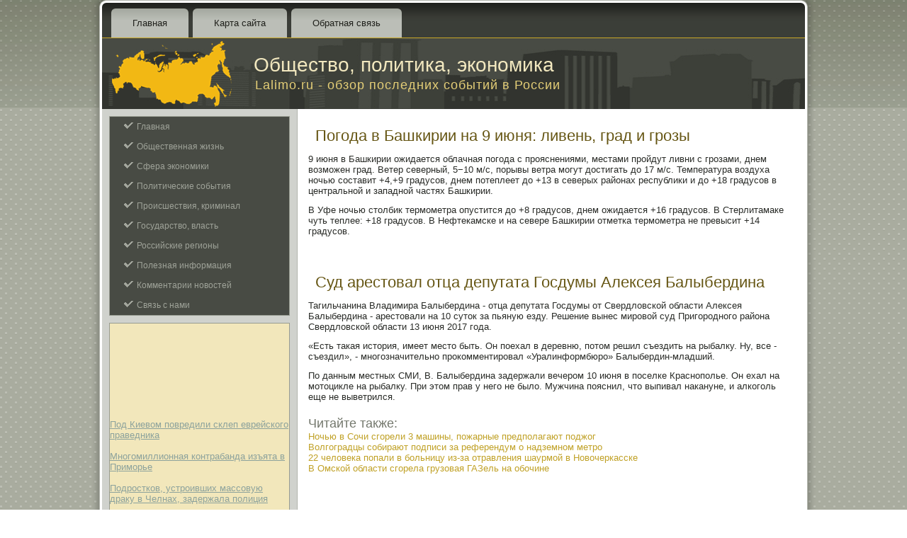

--- FILE ---
content_type: text/html; charset=UTF-8
request_url: http://lalimo.ru/readpages28-3.html
body_size: 8629
content:
<!DOCTYPE html PUBLIC "-//W3C//DTD XHTML 1.0 Strict//EN" "http://www.w3.org/TR/xhtml1/DTD/xhtml1-strict.dtd">
   <html xmlns="http://www.w3.org/1999/xhtml"> 
<head>
  <meta http-equiv="Content-Type" content="text/html; charset=utf-8" />
    <meta name="author" content="Lalimo.ru" />
<link rel="shortcut icon" href="favicon.ico" type="image/x-icon" />
    <title>Погода в Башкирии на 9 июня: ливень, град и грозы :: Lalimo.ru</title>
    <meta name="viewport" content="initial-scale = 1.0, maximum-scale =
      1.0, user-scalable = no, width = device-width">
    <!--[if lt IE 9]><script src="https://html5shiv.googlecode.com/svn/trunk/html5.js"></script><![endif]-->
    <link rel="stylesheet" href="style.css" media="screen">
    <!--[if lte IE 7]><link rel="stylesheet" href="style.ie7.css" media="screen" /><![endif]-->
    <link rel="stylesheet" href="style.responsive.css" media="all">
    <script src="jquery.js"></script>
    <script src="script.js"></script>
    <script src="script.responsive.js"></script>
<style>.Mn_Gcontent .Mn_Gpostcontent-0 .layout-item-0 { margin-bottom: 5px;  }
.Mn_Gcontent .Mn_Gpostcontent-0 .layout-item-1 { padding-right: 10px;padding-left: 10px;  }
.Mn_Gcontent .Mn_Gpostcontent-0 .layout-item-2 { border-right-style:solid;border-right-width:1px;border-right-color:#B3B5AA; padding-right: 10px;padding-left: 10px;  }
.ie7 .Mn_Gpost .Mn_Glayout-cell {border:none !important; padding:0 !important; }
.ie6 .Mn_Gpost .Mn_Glayout-cell {border:none !important; padding:0 !important; }

</style></head>
  <body>
    <div id="Mn_Gmain">
      <div class="Mn_Gsheet clearfix">
        <nav class="Mn_Gnav">
          <ul class="Mn_Ghmenu">
            <li><a href="default.html">Главная</a></li>
            <li><a href="filepost/">Карта сайта</a></li>
            <li><a href="kontact/">Обратная связь</a></li>
          </ul>
        </nav>
        <header class="Mn_Gheader">
          <div class="Mn_Gshapes"> </div>
          <h1 class="Mn_Gheadline" data-left="25.79%">Общество, политика, экономика</h1>
          <h2 class="Mn_Gslogan" data-left="32.95%">Lalimo.ru - обзор последних событий в России</h2>
        </header>
        <div class="Mn_Glayout-wrapper">
          <div class="Mn_Gcontent-layout">
            <div class="Mn_Gcontent-layout-row">
              <div class="Mn_Glayout-cell Mn_Gsidebar1">
                <div class="Mn_Gvmenublock clearfix">
                  <div class="Mn_Gvmenublockcontent">
                    <ul class="Mn_Gvmenu">
<li><a href="default.html">Главная</a></li>
<li><a href="systmetomenej/">Общественная жизнь</a></li>
<li><a href="sozdaniyaka/">Сфера экономики</a></li>
<li><a href="soversysotbpe/">Политические события</a></li>
<li><a href="uprapersovr/">Происшествия, криминал</a></li>
<li><a href="situatstypr/">Государство, власть</a></li>
<li><a href="kachmenedsy/">Российские регионы</a></li>
<li><a href="organstruks/">Полезная информация</a></li>
<li><a href="motivaiup/">Комментарии новостей</a></li>
<li><a href="kontact/">Связь с нами</a></li>

                    </ul>
                  </div>
                </div>
              <div class="Mn_Gvmenublock clearfix">
                 <br />
<br />
    
<br />  
 <br /> <br />
 <br /> <br />
<br />
<br /> <ul><li>     <a href="readpage699.html">Под Киевом повредили склеп еврейского праведника</a>
</li><br /><li>     <a href="readpages727-4.html">Многомиллионная контрабанда изъята в Приморье</a>
</li><br /><li>     <a href="readpage628.html">Подростков, устроивших массовую драку в Челнах, задержала полиция</a>
</li></ul> <br /><br />
                </div>   
              </div>
              <div class="Mn_Glayout-cell Mn_Gcontent">
                <article class="Mn_Gpost Mn_Garticle">
                  <h2 class="Mn_Gpostheader">Погода в Башкирии на 9 июня: ливень, град и грозы</h2>
                  <div class="Mn_Gpostcontent Mn_Gpostcontent-0
                    clearfix">
                    <div class="Mn_Gcontent-layout">
                      <div class="Mn_Gcontent-layout-row">
                        <div class="Mn_Glayout-cell layout-item-0"
                          style="width: 100%">
           <p>9 июня в Башкирии ожидается облачная погода с прояснениями, местами пройдут ливни с грозами, днем возможен град. Ветер северный, 5&minus;10 м/с, порывы ветра могут достигать до 17 м/с. Температура воздуха ночью составит +4,+9 градусов, днем потеплеет до +13 в северых районах республики и до +18 градусов в центральной и западной частях Башкирии.</p><p>В Уфе ночью столбик термометра опустится до +8 градусов, днем ожидается +16 градусов. В Стерлитамаке чуть теплее: +18 градусов. В Нефтекамске и на севере Башкирии отметка термометра не превысит +14 градусов.</p>  <br />
<br /></div>
                      </div>
                    </div>
                  </div>
 <h2 class="Mn_Gpostheader">Суд арестовал отца депутата Госдумы Алексея Балыбердина</h2>
                  <div class="Mn_Gpostcontent Mn_Gpostcontent-0
                    clearfix">
                    <div class="Mn_Gcontent-layout">
                      <div class="Mn_Gcontent-layout-row">
                        <div class="Mn_Glayout-cell layout-item-0"
                          style="width: 100%">
           <p>Тагильчанина Владимира Балыбердина - отца депутата Госдумы от Свердловской области Алексея Балыбердина - арестовали на 10 суток за пьяную езду. Решение вынес мировой суд Пригородного района Свердловской области 13 июня 2017 года.</p><p>«Есть такая история, имеет место быть. Он поехал в деревню, потом решил съездить на рыбалку. Ну, все - съездил», - многозначительно прокомментировал «Уралинформбюро» Балыбердин-младший.</p><p>По данным местных СМИ, В. Балыбердина задержали вечером 10 июня в поселке Краснополье. Он ехал на мотоцикле на рыбалку. При этом прав у него не было. Мужчина пояснил, что выпивал накануне, и алкоголь еще не выветрился.</p>                  
                                                   <h3>Читайте также:</h3>     <a href="readpage521.html">Ночью в Сочи сгорели 3 машины, пожарные предполагают поджог</a>
<br />     <a href="readpages286-2.html">Волгоградцы собирают подписи за референдум о надземном метро</a>
<br />     <a href="readpage896.html">22 человека попали в больницу из-за отравления шаурмой в Новочеркасске</a>
<br />     <a href="readpages688-2.html">В Омской области сгорела грузовая ГАЗель на обочине</a>
   </div>
                      </div>
                    </div>
                  </div>
                </article>
              </div>
            </div>
          </div>
        </div>
      </div>
      <footer class="Mn_Gfooter">
        <div class="Mn_Gfooter-inner">
          <div
style="position:relative;display:inline-block;padding-left:42px;padding-right:42px">
            <p>Copyright © Lalimo.ru 2016-2026. All Rights Reserved.</p>
          </div>
        </div>
      </footer>
    </div>
  </body>
</html>  

--- FILE ---
content_type: text/css
request_url: http://lalimo.ru/style.css
body_size: 61292
content:


#Mn_Gmain
{
   background: #B3B5AA url('images/page.png') scroll;
   background: linear-gradient(top, rgba(109, 113, 98, 0.09) 0, rgba(121, 126, 109, 0.09) 30px, rgba(166, 170, 157, 0.06) 152px) no-repeat, url('images/page.png'), linear-gradient(top, #7C806F 0, #848877 30px, #A1A597 152px) no-repeat, #B3B5AA;
   background: -webkit-linear-gradient(top, rgba(109, 113, 98, 0.09) 0, rgba(121, 126, 109, 0.09) 30px, rgba(166, 170, 157, 0.06) 152px) no-repeat, url('images/page.png'), -webkit-linear-gradient(top, #7C806F 0, #848877 30px, #A1A597 152px) no-repeat, #B3B5AA;
   background: -moz-linear-gradient(top, rgba(109, 113, 98, 0.09) 0, rgba(121, 126, 109, 0.09) 30px, rgba(166, 170, 157, 0.06) 152px) no-repeat, url('images/page.png'), -moz-linear-gradient(top, #7C806F 0, #848877 30px, #A1A597 152px) no-repeat, #B3B5AA;
   background: -o-linear-gradient(top, rgba(109, 113, 98, 0.09) 0, rgba(121, 126, 109, 0.09) 30px, rgba(166, 170, 157, 0.06) 152px) no-repeat, url('images/page.png'), -o-linear-gradient(top, #7C806F 0, #848877 30px, #A1A597 152px) no-repeat, #B3B5AA;
   background: -ms-linear-gradient(top, rgba(109, 113, 98, 0.09) 0, rgba(121, 126, 109, 0.09) 30px, rgba(166, 170, 157, 0.06) 152px) no-repeat, url('images/page.png'), -ms-linear-gradient(top, #7C806F 0, #848877 30px, #A1A597 152px) no-repeat, #B3B5AA;
   background: linear-gradient(top, rgba(109, 113, 98, 0.09) 0, rgba(121, 126, 109, 0.09) 30px, rgba(166, 170, 157, 0.06) 152px) no-repeat, url('images/page.png'), linear-gradient(top, #7C806F 0, #848877 30px, #A1A597 152px) no-repeat, #B3B5AA;
   -svg-background: linear-gradient(top, rgba(109, 113, 98, 0.09) 0, rgba(121, 126, 109, 0.09) 30px, rgba(166, 170, 157, 0.06) 152px) no-repeat, url('images/page.png'), linear-gradient(top, #7C806F 0, #848877 30px, #A1A597 152px) no-repeat, #B3B5AA;
   background-size: 100% 152px, auto, 100% 152px, auto !important;
   margin:0 auto;
   font-size: 13px;
   font-family: Arial, 'Arial Unicode MS', Helvetica, Sans-Serif;
   position: relative;
   width: 100%;
   min-height: 100%;
   left: 0;
   top: 0;
   cursor:default;
   overflow:hidden;
}
table, ul.Mn_Ghmenu
{
   font-size: 13px;
   font-family: Arial, 'Arial Unicode MS', Helvetica, Sans-Serif;
}

h1, h2, h3, h4, h5, h6, p, a, ul, ol, li
{
   margin: 0;
   padding: 0;
}

/* Reset buttons border. It's important for input and button tags. 
 * border-collapse should be separate for shadow in IE. 
 */
.Mn_Gbutton
{
   border: 0;
   border-collapse: separate;
   -webkit-background-origin: border !important;
   -moz-background-origin: border !important;
   background-origin: border-box !important;
   background: #C8A828;
   background: linear-gradient(top, #D8B93B 0, #D5B32A 29%, #AA8F22 100%) no-repeat;
   background: -webkit-linear-gradient(top, #D8B93B 0, #D5B32A 29%, #AA8F22 100%) no-repeat;
   background: -moz-linear-gradient(top, #D8B93B 0, #D5B32A 29%, #AA8F22 100%) no-repeat;
   background: -o-linear-gradient(top, #D8B93B 0, #D5B32A 29%, #AA8F22 100%) no-repeat;
   background: -ms-linear-gradient(top, #D8B93B 0, #D5B32A 29%, #AA8F22 100%) no-repeat;
   background: linear-gradient(top, #D8B93B 0, #D5B32A 29%, #AA8F22 100%) no-repeat;
   -svg-background: linear-gradient(top, #D8B93B 0, #D5B32A 29%, #AA8F22 100%) no-repeat;
   -webkit-border-radius:3px;
   -moz-border-radius:3px;
   border-radius:3px;
   -webkit-box-shadow:0 0 2px 1px rgba(0, 0, 0, 0.4);
   -moz-box-shadow:0 0 2px 1px rgba(0, 0, 0, 0.4);
   box-shadow:0 0 2px 1px rgba(0, 0, 0, 0.4);
   border-width: 0;
   padding:0 10px;
   margin:0 auto;
   height:26px;
}

.Mn_Gpostcontent,
.Mn_Gpostheadericons,
.Mn_Gpostfootericons,
.Mn_Gblockcontent,
ul.Mn_Gvmenu a 
{
   text-align: left;
}

.Mn_Gpostcontent,
.Mn_Gpostcontent li,
.Mn_Gpostcontent table,
.Mn_Gpostcontent a,
.Mn_Gpostcontent a:link,
.Mn_Gpostcontent a:visited,
.Mn_Gpostcontent a.visited,
.Mn_Gpostcontent a:hover,
.Mn_Gpostcontent a.hovered
{
   font-family: Arial, 'Arial Unicode MS', Helvetica, Sans-Serif;
}

.Mn_Gpostcontent p
{
   margin: 12px 0;
}

.Mn_Gpostcontent h1, .Mn_Gpostcontent h1 a, .Mn_Gpostcontent h1 a:link, .Mn_Gpostcontent h1 a:visited, .Mn_Gpostcontent h1 a:hover,
.Mn_Gpostcontent h2, .Mn_Gpostcontent h2 a, .Mn_Gpostcontent h2 a:link, .Mn_Gpostcontent h2 a:visited, .Mn_Gpostcontent h2 a:hover,
.Mn_Gpostcontent h3, .Mn_Gpostcontent h3 a, .Mn_Gpostcontent h3 a:link, .Mn_Gpostcontent h3 a:visited, .Mn_Gpostcontent h3 a:hover,
.Mn_Gpostcontent h4, .Mn_Gpostcontent h4 a, .Mn_Gpostcontent h4 a:link, .Mn_Gpostcontent h4 a:visited, .Mn_Gpostcontent h4 a:hover,
.Mn_Gpostcontent h5, .Mn_Gpostcontent h5 a, .Mn_Gpostcontent h5 a:link, .Mn_Gpostcontent h5 a:visited, .Mn_Gpostcontent h5 a:hover,
.Mn_Gpostcontent h6, .Mn_Gpostcontent h6 a, .Mn_Gpostcontent h6 a:link, .Mn_Gpostcontent h6 a:visited, .Mn_Gpostcontent h6 a:hover,
.Mn_Gblockheader .t, .Mn_Gblockheader .t a, .Mn_Gblockheader .t a:link, .Mn_Gblockheader .t a:visited, .Mn_Gblockheader .t a:hover,
.Mn_Gvmenublockheader .t, .Mn_Gvmenublockheader .t a, .Mn_Gvmenublockheader .t a:link, .Mn_Gvmenublockheader .t a:visited, .Mn_Gvmenublockheader .t a:hover,
.Mn_Gheadline, .Mn_Gheadline a, .Mn_Gheadline a:link, .Mn_Gheadline a:visited, .Mn_Gheadline a:hover,
.Mn_Gslogan, .Mn_Gslogan a, .Mn_Gslogan a:link, .Mn_Gslogan a:visited, .Mn_Gslogan a:hover,
.Mn_Gpostheader, .Mn_Gpostheader a, .Mn_Gpostheader a:link, .Mn_Gpostheader a:visited, .Mn_Gpostheader a:hover
{
   font-weight:normal;
   font-size: 32px;
   font-family: Arial, 'Arial Unicode MS', Helvetica, Sans-Serif;
}

.Mn_Gpostcontent a, .Mn_Gpostcontent a:link
{
   font-family: Arial, 'Arial Unicode MS', Helvetica, Sans-Serif;
   text-decoration: none;
   color: #C0A126;
}

.Mn_Gpostcontent a:visited, .Mn_Gpostcontent a.visited
{
   font-family: Arial, 'Arial Unicode MS', Helvetica, Sans-Serif;
   text-decoration: none;
   color: #74786D;
}

.Mn_Gpostcontent  a:hover, .Mn_Gpostcontent a.hover
{
   font-family: Arial, 'Arial Unicode MS', Helvetica, Sans-Serif;
   text-decoration: none;
   color: #D9BA3F;
}

.Mn_Gpostcontent h1
{
   color: #C0A126;
   font-size: 22px;
   font-family: Arial, 'Arial Unicode MS', Helvetica, Sans-Serif;
}

.Mn_Gblockcontent h1
{
   font-size: 22px;
   font-family: Arial, 'Arial Unicode MS', Helvetica, Sans-Serif;
}

.Mn_Gpostcontent h1 a, .Mn_Gpostcontent h1 a:link, .Mn_Gpostcontent h1 a:hover, .Mn_Gpostcontent h1 a:visited, .Mn_Gblockcontent h1 a, .Mn_Gblockcontent h1 a:link, .Mn_Gblockcontent h1 a:hover, .Mn_Gblockcontent h1 a:visited 
{
   font-size: 22px;
   font-family: Arial, 'Arial Unicode MS', Helvetica, Sans-Serif;
}

.Mn_Gpostcontent h2
{
   color: #D9BA3F;
   font-size: 20px;
   font-family: Arial, 'Arial Unicode MS', Helvetica, Sans-Serif;
}

.Mn_Gblockcontent h2
{
   font-size: 20px;
   font-family: Arial, 'Arial Unicode MS', Helvetica, Sans-Serif;
}

.Mn_Gpostcontent h2 a, .Mn_Gpostcontent h2 a:link, .Mn_Gpostcontent h2 a:hover, .Mn_Gpostcontent h2 a:visited, .Mn_Gblockcontent h2 a, .Mn_Gblockcontent h2 a:link, .Mn_Gblockcontent h2 a:hover, .Mn_Gblockcontent h2 a:visited 
{
   font-size: 20px;
   font-family: Arial, 'Arial Unicode MS', Helvetica, Sans-Serif;
}

.Mn_Gpostcontent h3
{
   color: #74786D;
   margin: 20px 0 0;
   font-size: 18px;
   font-family: Arial, 'Arial Unicode MS', Helvetica, Sans-Serif;
}

.Mn_Gblockcontent h3
{
   margin: 20px 0 0;
   font-size: 18px;
   font-family: Arial, 'Arial Unicode MS', Helvetica, Sans-Serif;
}

.Mn_Gpostcontent h3 a, .Mn_Gpostcontent h3 a:link, .Mn_Gpostcontent h3 a:hover, .Mn_Gpostcontent h3 a:visited, .Mn_Gblockcontent h3 a, .Mn_Gblockcontent h3 a:link, .Mn_Gblockcontent h3 a:hover, .Mn_Gblockcontent h3 a:visited 
{
   font-size: 18px;
   font-family: Arial, 'Arial Unicode MS', Helvetica, Sans-Serif;
}

.Mn_Gpostcontent h4
{
   color: #2A2C26;
   font-size: 16px;
   font-family: Arial, 'Arial Unicode MS', Helvetica, Sans-Serif;
}

.Mn_Gblockcontent h4
{
   font-size: 16px;
   font-family: Arial, 'Arial Unicode MS', Helvetica, Sans-Serif;
}

.Mn_Gpostcontent h4 a, .Mn_Gpostcontent h4 a:link, .Mn_Gpostcontent h4 a:hover, .Mn_Gpostcontent h4 a:visited, .Mn_Gblockcontent h4 a, .Mn_Gblockcontent h4 a:link, .Mn_Gblockcontent h4 a:hover, .Mn_Gblockcontent h4 a:visited 
{
   font-size: 16px;
   font-family: Arial, 'Arial Unicode MS', Helvetica, Sans-Serif;
}

.Mn_Gpostcontent h5
{
   color: #2A2C26;
   font-size: 13px;
   font-family: Arial, 'Arial Unicode MS', Helvetica, Sans-Serif;
}

.Mn_Gblockcontent h5
{
   font-size: 13px;
   font-family: Arial, 'Arial Unicode MS', Helvetica, Sans-Serif;
}

.Mn_Gpostcontent h5 a, .Mn_Gpostcontent h5 a:link, .Mn_Gpostcontent h5 a:hover, .Mn_Gpostcontent h5 a:visited, .Mn_Gblockcontent h5 a, .Mn_Gblockcontent h5 a:link, .Mn_Gblockcontent h5 a:hover, .Mn_Gblockcontent h5 a:visited 
{
   font-size: 13px;
   font-family: Arial, 'Arial Unicode MS', Helvetica, Sans-Serif;
}

.Mn_Gpostcontent h6
{
   color: #5C5F53;
   font-size: 11px;
   font-family: Arial, 'Arial Unicode MS', Helvetica, Sans-Serif;
}

.Mn_Gblockcontent h6
{
   font-size: 11px;
   font-family: Arial, 'Arial Unicode MS', Helvetica, Sans-Serif;
}

.Mn_Gpostcontent h6 a, .Mn_Gpostcontent h6 a:link, .Mn_Gpostcontent h6 a:hover, .Mn_Gpostcontent h6 a:visited, .Mn_Gblockcontent h6 a, .Mn_Gblockcontent h6 a:link, .Mn_Gblockcontent h6 a:hover, .Mn_Gblockcontent h6 a:visited 
{
   font-size: 11px;
   font-family: Arial, 'Arial Unicode MS', Helvetica, Sans-Serif;
}

header, footer, article, nav, #Mn_Ghmenu-bg, .Mn_Gsheet, .Mn_Ghmenu a, .Mn_Gvmenu a, .Mn_Gslidenavigator > a, .Mn_Gcheckbox:before, .Mn_Gradiobutton:before
{
   -webkit-background-origin: border !important;
   -moz-background-origin: border !important;
   background-origin: border-box !important;
}

header, footer, article, nav, #Mn_Ghmenu-bg, .Mn_Gsheet, .Mn_Gslidenavigator > a, .Mn_Gcheckbox:before, .Mn_Gradiobutton:before
{
   display: block;
   -webkit-box-sizing: border-box;
   -moz-box-sizing: border-box;
   box-sizing: border-box;
}

ul
{
   list-style-type: none;
}

ol
{
   list-style-position: inside;
}

html, body
{
   height: 100%;
}

body
{
   padding: 0;
   margin:0;
   min-width: 1000px;
   color: #292B27;
}

.Mn_Gheader:before, #Mn_Gheader-bg:before, .Mn_Glayout-cell:before, .Mn_Glayout-wrapper:before, .Mn_Gfooter:before, .Mn_Gnav:before, #Mn_Ghmenu-bg:before, .Mn_Gsheet:before
{
   width: 100%;
   content: " ";
   display: table;
}
.Mn_Gheader:after, #Mn_Gheader-bg:after, .Mn_Glayout-cell:after, .Mn_Glayout-wrapper:after, .Mn_Gfooter:after, .Mn_Gnav:after, #Mn_Ghmenu-bg:after, .Mn_Gsheet:after,
.cleared, .clearfix:after {
   clear: both;
   font: 0/0 serif;
   display: block;
   content: " ";
}

form
{
   padding: 0 !important;
   margin: 0 !important;
}

table.position
{
   position: relative;
   width: 100%;
   table-layout: fixed;
}

li h1, .Mn_Gpostcontent li h1, .Mn_Gblockcontent li h1 
{
   margin:1px;
} 
li h2, .Mn_Gpostcontent li h2, .Mn_Gblockcontent li h2 
{
   margin:1px;
} 
li h3, .Mn_Gpostcontent li h3, .Mn_Gblockcontent li h3 
{
   margin:1px;
} 
li h4, .Mn_Gpostcontent li h4, .Mn_Gblockcontent li h4 
{
   margin:1px;
} 
li h5, .Mn_Gpostcontent li h5, .Mn_Gblockcontent li h5 
{
   margin:1px;
} 
li h6, .Mn_Gpostcontent li h6, .Mn_Gblockcontent li h6 
{
   margin:1px;
} 
li p, .Mn_Gpostcontent li p, .Mn_Gblockcontent li p 
{
   margin:1px;
}


.Mn_Gshapes
{
   position: absolute;
   top: 0;
   right: 0;
   bottom: 0;
   left: 0;
   overflow: hidden;
   z-index: 0;
}

.Mn_Gslider-inner {
   position: relative;
   overflow: hidden;
   width: 100%;
   height: 100%;
}

.Mn_Gslidenavigator > a {
   display: inline-block;
   vertical-align: middle;
   outline-style: none;
   font-size: 1px;
}

.Mn_Gslidenavigator > a:last-child {
   margin-right: 0 !important;
}

.Mn_Gheadline
{
  display: inline-block;
  position: absolute;
  min-width: 50px;
  top: 24px;
  left: 25.79%;
  line-height: 100%;
  margin-left: -42px !important;
  -webkit-transform: rotate(0deg);
  -moz-transform: rotate(0deg);
  -o-transform: rotate(0deg);
  -ms-transform: rotate(0deg);
  transform: rotate(0deg);
  z-index: 101;
}

.Mn_Gheadline, 
.Mn_Gheadline a, 
.Mn_Gheadline a:link, 
.Mn_Gheadline a:visited, 
.Mn_Gheadline a:hover
{
font-size: 28px;
font-family: Arial, 'Arial Unicode MS', Helvetica, Sans-Serif;
text-decoration: none;
  padding: 0;
  margin: 0;
  color: #F2E8BF !important;
  white-space: nowrap;
}
.Mn_Gslogan
{
  display: inline-block;
  position: absolute;
  min-width: 50px;
  top: 57px;
  left: 31.95%;
  line-height: 100%;
  margin-left: -101px !important;
  -webkit-transform: rotate(0deg);
  -moz-transform: rotate(0deg);
  -o-transform: rotate(0deg);
  -ms-transform: rotate(0deg);
  transform: rotate(0deg);
  z-index: 102;
  white-space: nowrap;
}

.Mn_Gslogan, 
.Mn_Gslogan a, 
.Mn_Gslogan a:link, 
.Mn_Gslogan a:visited, 
.Mn_Gslogan a:hover
{
font-size: 18px;
font-family: Arial, 'Arial Unicode MS', Helvetica, Sans-Serif;
letter-spacing: 1px;
  padding: 0;
  margin: 0;
  color: #E4CE77 !important;
}






.Mn_Gsheet
{
   background: #FFFFFF;
   -webkit-border-radius:10px 10px 0 0;
   -moz-border-radius:10px 10px 0 0;
   border-radius:10px 10px 0 0;
   -webkit-box-shadow:0 0 7px 4px rgba(0, 0, 0, 0.2);
   -moz-box-shadow:0 0 7px 4px rgba(0, 0, 0, 0.2);
   box-shadow:0 0 7px 4px rgba(0, 0, 0, 0.2);
   border:1px solid #B1B4AC;
   border-bottom:none;
   padding:3px;
   margin:0 auto;
   position:relative;
   cursor:auto;
   width: 1000px;
   z-index: auto !important;
}

.Mn_Gnav
{
   background: #2F302C;
   background: linear-gradient(top, #1F201D 0, #393B35 40%, #3B3E38 50%, #3B3E38 100%) no-repeat;
   background: -webkit-linear-gradient(top, #1F201D 0, #393B35 40%, #3B3E38 50%, #3B3E38 100%) no-repeat;
   background: -moz-linear-gradient(top, #1F201D 0, #393B35 40%, #3B3E38 50%, #3B3E38 100%) no-repeat;
   background: -o-linear-gradient(top, #1F201D 0, #393B35 40%, #3B3E38 50%, #3B3E38 100%) no-repeat;
   background: -ms-linear-gradient(top, #1F201D 0, #393B35 40%, #3B3E38 50%, #3B3E38 100%) no-repeat;
   background: linear-gradient(top, #1F201D 0, #393B35 40%, #3B3E38 50%, #3B3E38 100%) no-repeat;
   -svg-background: linear-gradient(top, #1F201D 0, #393B35 40%, #3B3E38 50%, #3B3E38 100%) no-repeat;
   -webkit-border-radius:6px 6px 0 0;
   -moz-border-radius:6px 6px 0 0;
   border-radius:6px 6px 0 0;
   border-bottom:1px solid #C8A828;
   padding:8px 4px 0;
   margin:0 auto;
   position: relative;
   z-index: 499;
   text-align: left;
}

ul.Mn_Ghmenu a, ul.Mn_Ghmenu a:link, ul.Mn_Ghmenu a:visited, ul.Mn_Ghmenu a:hover 
{
   outline: none;
   position: relative;
   z-index: 11;
}

ul.Mn_Ghmenu, ul.Mn_Ghmenu ul
{
   display: block;
   margin: 0;
   padding: 0;
   border: 0;
   list-style-type: none;
}

ul.Mn_Ghmenu li
{
   position: relative;
   z-index: 5;
   display: block;
   float: left;
   background: none;
   margin: 0;
   padding: 0;
   border: 0;
}

ul.Mn_Ghmenu li:hover
{
   z-index: 10000;
   white-space: normal;
}

ul.Mn_Ghmenu:after, ul.Mn_Ghmenu ul:after
{
   content: ".";
   height: 0;
   display: block;
   visibility: hidden;
   overflow: hidden;
   clear: both;
}

ul.Mn_Ghmenu, ul.Mn_Ghmenu ul 
{
   min-height: 0;
}

ul.Mn_Ghmenu 
{
   display: inline-block;
   vertical-align: bottom;
   padding-left: 6px;
   padding-right: 6px;
   -webkit-box-sizing: border-box;
   -moz-box-sizing: border-box;
   box-sizing: border-box;
}

.Mn_Gnav:before 
{
   content:' ';
}

.Mn_Ghmenu-extra1
{
   position: relative;
   display: block;
   float: left;
   width: auto;
   height: auto;
   background-position: center;
}

.Mn_Ghmenu-extra2
{
   position: relative;
   display: block;
   float: right;
   width: auto;
   height: auto;
   background-position: center;
}

.Mn_Ghmenu
{
   float: left;
}

.Mn_Gmenuitemcontainer
{
   margin:0 auto;
}
ul.Mn_Ghmenu>li {
   margin-left: 6px;
}
ul.Mn_Ghmenu>li:first-child {
   margin-left: 3px;
}
ul.Mn_Ghmenu>li:last-child, ul.Mn_Ghmenu>li.last-child {
   margin-right: 3px;
}

ul.Mn_Ghmenu>li>a
{
   background: #B1B4AC;
   background: linear-gradient(top, #A4A89F 0, #BBBEB7 40%, #BBBEB7 50%, #BBBEB7 100%) no-repeat;
   background: -webkit-linear-gradient(top, #A4A89F 0, #BBBEB7 40%, #BBBEB7 50%, #BBBEB7 100%) no-repeat;
   background: -moz-linear-gradient(top, #A4A89F 0, #BBBEB7 40%, #BBBEB7 50%, #BBBEB7 100%) no-repeat;
   background: -o-linear-gradient(top, #A4A89F 0, #BBBEB7 40%, #BBBEB7 50%, #BBBEB7 100%) no-repeat;
   background: -ms-linear-gradient(top, #A4A89F 0, #BBBEB7 40%, #BBBEB7 50%, #BBBEB7 100%) no-repeat;
   background: linear-gradient(top, #A4A89F 0, #BBBEB7 40%, #BBBEB7 50%, #BBBEB7 100%) no-repeat;
   -svg-background: linear-gradient(top, #A4A89F 0, #BBBEB7 40%, #BBBEB7 50%, #BBBEB7 100%) no-repeat;
   -webkit-border-radius:6px 6px 0 0;
   -moz-border-radius:6px 6px 0 0;
   border-radius:6px 6px 0 0;
   border:1px solid transparent;
   border-bottom:none;
   padding:0 29px;
   margin:0 auto;
   position: relative;
   display: block;
   height: 40px;
   cursor: pointer;
   text-decoration: none;
   color: #20211C;
   line-height: 40px;
   text-align: center;
}

.Mn_Ghmenu a, 
.Mn_Ghmenu a:link, 
.Mn_Ghmenu a:visited, 
.Mn_Ghmenu a.active, 
.Mn_Ghmenu a:hover
{
   font-size: 13px;
   font-family: Arial, 'Arial Unicode MS', Helvetica, Sans-Serif;
}

ul.Mn_Ghmenu>li>a.active
{
   background: #C8A828;
   background: linear-gradient(top, #B39623 0, #D5B32A 40%, #D6B42E 50%, #D6B42E 100%) no-repeat;
   background: -webkit-linear-gradient(top, #B39623 0, #D5B32A 40%, #D6B42E 50%, #D6B42E 100%) no-repeat;
   background: -moz-linear-gradient(top, #B39623 0, #D5B32A 40%, #D6B42E 50%, #D6B42E 100%) no-repeat;
   background: -o-linear-gradient(top, #B39623 0, #D5B32A 40%, #D6B42E 50%, #D6B42E 100%) no-repeat;
   background: -ms-linear-gradient(top, #B39623 0, #D5B32A 40%, #D6B42E 50%, #D6B42E 100%) no-repeat;
   background: linear-gradient(top, #B39623 0, #D5B32A 40%, #D6B42E 50%, #D6B42E 100%) no-repeat;
   -svg-background: linear-gradient(top, #B39623 0, #D5B32A 40%, #D6B42E 50%, #D6B42E 100%) no-repeat;
   -webkit-border-radius:6px 6px 0 0;
   -moz-border-radius:6px 6px 0 0;
   border-radius:6px 6px 0 0;
   border:1px solid #C8A828;
   border-bottom:none;
   padding:0 29px;
   margin:0 auto;
   color: #221D07;
   padding-bottom: 1px;
   margin-bottom: -1px;
}

ul.Mn_Ghmenu>li>a:hover, .desktop ul.Mn_Ghmenu>li:hover>a
{
   background: #62665C;
   background: linear-gradient(top, #555850 0, #6D7066 40%, #6D7066 50%, #6D7066 100%) no-repeat;
   background: -webkit-linear-gradient(top, #555850 0, #6D7066 40%, #6D7066 50%, #6D7066 100%) no-repeat;
   background: -moz-linear-gradient(top, #555850 0, #6D7066 40%, #6D7066 50%, #6D7066 100%) no-repeat;
   background: -o-linear-gradient(top, #555850 0, #6D7066 40%, #6D7066 50%, #6D7066 100%) no-repeat;
   background: -ms-linear-gradient(top, #555850 0, #6D7066 40%, #6D7066 50%, #6D7066 100%) no-repeat;
   background: linear-gradient(top, #555850 0, #6D7066 40%, #6D7066 50%, #6D7066 100%) no-repeat;
   -svg-background: linear-gradient(top, #555850 0, #6D7066 40%, #6D7066 50%, #6D7066 100%) no-repeat;
   -webkit-border-radius:6px 6px 0 0;
   -moz-border-radius:6px 6px 0 0;
   border-radius:6px 6px 0 0;
   border:1px solid #484B44;
   border-bottom:none;
   padding:0 29px;
   margin:0 auto;
}
ul.Mn_Ghmenu>li>a:hover, 
.desktop ul.Mn_Ghmenu>li:hover>a {
   color: #E8E9E7;
}
ul.Mn_Ghmenu>li>a.active:hover {
   padding-bottom: 0;
   margin-bottom: 0;
}

ul.Mn_Ghmenu li li a
{
   background: #989C91;
   border:1px solid #7C806F;
   padding:0 22px;
   margin:0 auto;
}
ul.Mn_Ghmenu li li 
{
   float: none;
   width: auto;
   margin-top: 0;
   margin-bottom: 0;
}

.desktop ul.Mn_Ghmenu li li ul>li:first-child 
{
   margin-top: 0;
}

ul.Mn_Ghmenu li li ul>li:last-child 
{
   margin-bottom: 0;
}

.Mn_Ghmenu ul a
{
   display: block;
   white-space: nowrap;
   height: 23px;
   min-width: 7em;
   border: 1px solid transparent;
   text-align: left;
   line-height: 23px;
   color: #000000;
   font-size: 12px;
   font-family: Arial, 'Arial Unicode MS', Helvetica, Sans-Serif;
   text-decoration: none;
   margin:0;
}

.Mn_Ghmenu li li a 
{
   border-top-width: 0 !important;
}
.Mn_Ghmenu li li:hover a 
{
   border-top-width: 1px !important;
}
.Mn_Ghmenu ul>li:first-child>a 
{
   border-top-width: 1px !important;
}

.Mn_Ghmenu ul a:link, 
.Mn_Ghmenu ul a:visited, 
.Mn_Ghmenu ul a.active, 
.Mn_Ghmenu ul a:hover
{
   text-align: left;
   line-height: 23px;
   color: #000000;
   font-size: 12px;
   font-family: Arial, 'Arial Unicode MS', Helvetica, Sans-Serif;
   text-decoration: none;
   margin:0;
}

ul.Mn_Ghmenu ul li a:hover, .desktop ul.Mn_Ghmenu ul li:hover>a
{
   background: #DCBF4C;
   border:1px solid #957D1D;
   margin:0 auto;
}

.Mn_Ghmenu ul li a:hover
{
   color: #000000;
}

.Mn_Ghmenu ul li a.Mn_Ghmenu-before-hovered 
{
   border-bottom-width: 0 !important;
}

.desktop .Mn_Ghmenu ul li:hover>a
{
   color: #000000;
}

ul.Mn_Ghmenu ul:before
{
   background: #B1B4AC;
   margin:0 auto;
   display: block;
   position: absolute;
   content: ' ';
   z-index: 1;
}
.desktop ul.Mn_Ghmenu li:hover>ul {
   visibility: visible;
   top: 100%;
}
.desktop ul.Mn_Ghmenu li li:hover>ul {
   top: 0;
   left: 100%;
}

ul.Mn_Ghmenu ul
{
   visibility: hidden;
   position: absolute;
   z-index: 10;
   left: 0;
   top: 0;
   background-image: url('images/spacer.gif');
}

.desktop ul.Mn_Ghmenu>li>ul
{
   padding: 10px 30px 30px 30px;
   margin: -10px 0 0 -30px;
}

.desktop ul.Mn_Ghmenu ul ul
{
   padding: 30px 30px 30px 10px;
   margin: -30px 0 0 -10px;
}

.desktop ul.Mn_Ghmenu ul.Mn_Ghmenu-left-to-right 
{
   right: auto;
   left: 0;
   margin: -10px 0 0 -30px;
}

.desktop ul.Mn_Ghmenu ul.Mn_Ghmenu-right-to-left 
{
   left: auto;
   right: 0;
   margin: -10px -30px 0 0;
}

.desktop ul.Mn_Ghmenu li li:hover>ul.Mn_Ghmenu-left-to-right {
   right: auto;
   left: 100%;
}
.desktop ul.Mn_Ghmenu li li:hover>ul.Mn_Ghmenu-right-to-left {
   left: auto;
   right: 100%;
}

.desktop ul.Mn_Ghmenu ul ul.Mn_Ghmenu-left-to-right
{
   right: auto;
   left: 0;
   padding: 30px 30px 30px 10px;
   margin: -30px 0 0 -10px;
}

.desktop ul.Mn_Ghmenu ul ul.Mn_Ghmenu-right-to-left
{
   left: auto;
   right: 0;
   padding: 30px 10px 30px 30px;
   margin: -30px -10px 0 0;
}

.desktop ul.Mn_Ghmenu li ul>li:first-child {
   margin-top: 0;
}
.desktop ul.Mn_Ghmenu li ul>li:last-child {
   margin-bottom: 0;
}

.desktop ul.Mn_Ghmenu ul ul:before
{
   border-radius: 0;
   top: 30px;
   bottom: 30px;
   right: 30px;
   left: 10px;
}

.desktop ul.Mn_Ghmenu>li>ul:before
{
   top: 10px;
   right: 30px;
   bottom: 30px;
   left: 30px;
}

.desktop ul.Mn_Ghmenu>li>ul.Mn_Ghmenu-left-to-right:before {
   right: 30px;
   left: 30px;
}
.desktop ul.Mn_Ghmenu>li>ul.Mn_Ghmenu-right-to-left:before {
   right: 30px;
   left: 30px;
}
.desktop ul.Mn_Ghmenu ul ul.Mn_Ghmenu-left-to-right:before {
   right: 30px;
   left: 10px;
}
.desktop ul.Mn_Ghmenu ul ul.Mn_Ghmenu-right-to-left:before {
   right: 10px;
   left: 30px;
}

.Mn_Gheader
{
   margin:0 auto;
   height: 100px;
   background-image: url('images/object1780973773.png'), url('images/header.jpg');
   background-position: 14px 4px, 0 0;
   background-repeat: no-repeat;
   position: relative;
   z-index: auto !important;
}

.responsive .Mn_Gheader 
{
   background-image: url('images/header.jpg');
   background-position: center center;
}

.Mn_Gheader>.widget 
{
   position:absolute;
   z-index:101;
}

.Mn_Glayout-wrapper
{
   position: relative;
   margin: 0 auto 0 auto;
   z-index: auto !important;
}

.Mn_Gcontent-layout
{
   display: table;
   width: 100%;
   table-layout: fixed;
}

.Mn_Gcontent-layout-row 
{
   display: table-row;
}

.Mn_Glayout-cell
{
   display: table-cell;
   vertical-align: top;
}

/* need only for content layout in post content */ 
.Mn_Gpostcontent .Mn_Gcontent-layout
{
   border-collapse: collapse;
}

.Mn_Gvmenublock
{
   background: #F2E7BB;
   border:1px solid #989C91;
   margin:10px;
}
div.Mn_Gvmenublock img
{
   margin: 0;
}

.Mn_Gvmenublockcontent
{
   margin:0 auto;
}

ul.Mn_Gvmenu, ul.Mn_Gvmenu ul
{
   list-style: none;
   display: block;
}

ul.Mn_Gvmenu, ul.Mn_Gvmenu li
{
   display: block;
   margin: 0;
   padding: 0;
   width: auto;
   line-height: 0;
}

ul.Mn_Gvmenu
{
   margin-top: 0;
   margin-bottom: 0;
}

ul.Mn_Gvmenu ul
{
   display: none;
   position:relative;
}

ul.Mn_Gvmenu ul.active
{
   display: block;
}

ul.Mn_Gvmenu>li>a
{
   background: #484B44;
   padding:0 20px;
   margin:0 auto;
   color: #9FA399;
   min-height: 28px;
   line-height: 28px;
}
ul.Mn_Gvmenu a 
{
   display: block;
   cursor: pointer;
   z-index: 1;
   font-size: 12px;
   font-family: Arial, 'Arial Unicode MS', Helvetica, Sans-Serif;
   text-decoration: none;
   position:relative;
}

ul.Mn_Gvmenu li{
   position:relative;
}

ul.Mn_Gvmenu>li
{
   margin-top: 0;
}
ul.Mn_Gvmenu>li>ul
{
   margin-top: 0;
}
ul.Mn_Gvmenu>li:first-child
{
   margin-top:0;
}

ul.Mn_Gvmenu>li>a:before
{
   content:url('images/vmenuitemicon.png');
   margin-right:5px;
   bottom: 2px;
   position:relative;
   display:inline-block;
   vertical-align:middle;
   font-size:0;
   line-height:0;
}
.opera ul.Mn_Gvmenu>li>a:before
{
   /* Vertical-align:middle in Opera doesn't need additional offset */
    bottom: 0;
}

ul.Mn_Gvmenu>li>a.active:before
{
   content:url('images/vmenuactiveitemicon.png');
   margin-right:5px;
   bottom: 2px;
   position:relative;
   display:inline-block;
   vertical-align:middle;
   font-size:0;
   line-height:0;
}
.opera ul.Mn_Gvmenu>li>a.active:before
{
   /* Vertical-align:middle in Opera doesn't need additional offset */
    bottom: 0;
}

ul.Mn_Gvmenu>li>a:hover:before,  ul.Mn_Gvmenu>li>a.active:hover:before,  ul.Mn_Gvmenu>li:hover>a:before,  ul.Mn_Gvmenu>li:hover>a.active:before
{
   content:url('images/vmenuhovereditemicon.png');
   margin-right:5px;
   bottom: 2px;
   position:relative;
   display:inline-block;
   vertical-align:middle;
   font-size:0;
   line-height:0;
}
.opera ul.Mn_Gvmenu>li>a:hover:before, .opera   ul.Mn_Gvmenu>li>a.active:hover:before, .opera   ul.Mn_Gvmenu>li:hover>a:before, .opera   ul.Mn_Gvmenu>li:hover>a.active:before
{
   /* Vertical-align:middle in Opera doesn't need additional offset */
    bottom: 0;
}

ul.Mn_Gvmenu>li>a:hover, ul.Mn_Gvmenu>li>a.active:hover
{
   background: #7F8377;
   padding:0 20px;
   margin:0 auto;
}

ul.Mn_Gvmenu a:hover, ul.Mn_Gvmenu a.active:hover 
{
   color: #1C1D1B;
}

ul.Mn_Gvmenu>li>a.active:hover>span.border-top, ul.Mn_Gvmenu>li>a.active:hover>span.border-bottom 
{
   background-color: transparent;
}

ul.Mn_Gvmenu>li>a.active
{
   background: #7F8377;
   padding:0 20px;
   margin:0 auto;
   color: #F2E7BB;
}

.Mn_Gblock
{
   background: #FFFFFF;
   margin:10px;
}
div.Mn_Gblock img
{
   border: none;
   margin: 0;
}

.Mn_Gblockheader
{
   padding:10px;
   margin:0 auto;
}
.Mn_Gblockheader .t,
.Mn_Gblockheader .t a,
.Mn_Gblockheader .t a:link,
.Mn_Gblockheader .t a:visited, 
.Mn_Gblockheader .t a:hover
{
   color: #000000;
   font-size: 14px;
   font-family: Arial, 'Arial Unicode MS', Helvetica, Sans-Serif;
   margin-left: 10px;
   margin-right: 10px;
}

.Mn_Gblockcontent
{
   background: #F7F1D9;
   border:1px solid #B1B4AC;
   padding:10px;
   margin:0 auto;
   color: #242522;
   font-size: 13px;
   font-family: Arial, 'Arial Unicode MS', Helvetica, Sans-Serif;
}
.Mn_Gblockcontent table,
.Mn_Gblockcontent li, 
.Mn_Gblockcontent a,
.Mn_Gblockcontent a:link,
.Mn_Gblockcontent a:visited,
.Mn_Gblockcontent a:hover
{
   color: #242522;
   font-size: 13px;
   font-family: Arial, 'Arial Unicode MS', Helvetica, Sans-Serif;
}

.Mn_Gblockcontent p
{
   margin: -5px 0 0;
}

.Mn_Gblockcontent a, .Mn_Gblockcontent a:link
{
   color: #AF9323;
   font-family: Arial, 'Arial Unicode MS', Helvetica, Sans-Serif;
}

.Mn_Gblockcontent a:visited, .Mn_Gblockcontent a.visited
{
   color: #8B9084;
   font-family: Arial, 'Arial Unicode MS', Helvetica, Sans-Serif;
   text-decoration: none;
}

.Mn_Gblockcontent a:hover, .Mn_Gblockcontent a.hover
{
   color: #6C7061;
   font-family: Arial, 'Arial Unicode MS', Helvetica, Sans-Serif;
   text-decoration: none;
}
.Mn_Gblock ul>li:before
{
   content:url('images/blockbullets.png');
   margin-right:6px;
   bottom: 2px;
   position:relative;
   display:inline-block;
   vertical-align:middle;
   font-size:0;
   line-height:0;
   margin-left: -15px;
}
.opera .Mn_Gblock ul>li:before
{
   /* Vertical-align:middle in Opera doesn't need additional offset */
    bottom: 0;
}

.Mn_Gblock li
{
   font-size: 13px;
   font-family: Arial, 'Arial Unicode MS', Helvetica, Sans-Serif;
   line-height: 125%;
   color: #484B44;
}

.Mn_Gblock ul>li, .Mn_Gblock ol
{
   padding: 0;
}

.Mn_Gblock ul>li
{
   padding-left: 15px;
}

.Mn_Gbreadcrumbs
{
   margin:0 auto;
}

a.Mn_Gbutton,
a.Mn_Gbutton:link,
a:link.Mn_Gbutton:link,
body a.Mn_Gbutton:link,
a.Mn_Gbutton:visited,
body a.Mn_Gbutton:visited,
input.Mn_Gbutton,
button.Mn_Gbutton
{
   text-decoration: none;
   font-size: 13px;
   font-family: Arial, 'Arial Unicode MS', Helvetica, Sans-Serif;
   position:relative;
   display: inline-block;
   vertical-align: middle;
   white-space: nowrap;
   text-align: center;
   color: #080807;
   margin: 0 5px 0 0 !important;
   overflow: visible;
   cursor: pointer;
   text-indent: 0;
   line-height: 26px;
   -webkit-box-sizing: content-box;
   -moz-box-sizing: content-box;
   box-sizing: content-box;
}

.Mn_Gbutton img
{
   margin: 0;
   vertical-align: middle;
}

.firefox2 .Mn_Gbutton
{
   display: block;
   float: left;
}

input, select, textarea, a.Mn_Gsearch-button span
{
   vertical-align: middle;
   font-size: 13px;
   font-family: Arial, 'Arial Unicode MS', Helvetica, Sans-Serif;
}

.Mn_Gblock select 
{
   width:96%;
}

input.Mn_Gbutton
{
   float: none !important;
}

.Mn_Gbutton.active, .Mn_Gbutton.active:hover
{
   background: #957D1D;
   background: linear-gradient(top, #B79A24 0, #776418 100%) no-repeat;
   background: -webkit-linear-gradient(top, #B79A24 0, #776418 100%) no-repeat;
   background: -moz-linear-gradient(top, #B79A24 0, #776418 100%) no-repeat;
   background: -o-linear-gradient(top, #B79A24 0, #776418 100%) no-repeat;
   background: -ms-linear-gradient(top, #B79A24 0, #776418 100%) no-repeat;
   background: linear-gradient(top, #B79A24 0, #776418 100%) no-repeat;
   -svg-background: linear-gradient(top, #B79A24 0, #776418 100%) no-repeat;
   -webkit-border-radius:3px;
   -moz-border-radius:3px;
   border-radius:3px;
   -webkit-box-shadow:0 0 2px 1px rgba(0, 0, 0, 0.4);
   -moz-box-shadow:0 0 2px 1px rgba(0, 0, 0, 0.4);
   box-shadow:0 0 2px 1px rgba(0, 0, 0, 0.4);
   border-width: 0;
   padding:0 10px;
   margin:0 auto;
}
.Mn_Gbutton.active, .Mn_Gbutton.active:hover {
   color: #E1E2DF !important;
}

.Mn_Gbutton.hover, .Mn_Gbutton:hover
{
   background: #C8A828;
   background: linear-gradient(top, #D8B93B 0, #D5B32A 29%, #AA8F22 100%) no-repeat;
   background: -webkit-linear-gradient(top, #D8B93B 0, #D5B32A 29%, #AA8F22 100%) no-repeat;
   background: -moz-linear-gradient(top, #D8B93B 0, #D5B32A 29%, #AA8F22 100%) no-repeat;
   background: -o-linear-gradient(top, #D8B93B 0, #D5B32A 29%, #AA8F22 100%) no-repeat;
   background: -ms-linear-gradient(top, #D8B93B 0, #D5B32A 29%, #AA8F22 100%) no-repeat;
   background: linear-gradient(top, #D8B93B 0, #D5B32A 29%, #AA8F22 100%) no-repeat;
   -svg-background: linear-gradient(top, #D8B93B 0, #D5B32A 29%, #AA8F22 100%) no-repeat;
   -webkit-border-radius:3px;
   -moz-border-radius:3px;
   border-radius:3px;
   -webkit-box-shadow:0 0 2px 1px rgba(0, 0, 0, 0.4);
   -moz-box-shadow:0 0 2px 1px rgba(0, 0, 0, 0.4);
   box-shadow:0 0 2px 1px rgba(0, 0, 0, 0.4);
   border-width: 0;
   padding:0 10px;
   margin:0 auto;
}
.Mn_Gbutton.hover, .Mn_Gbutton:hover {
   color: #000000 !important;
}

input[type="text"], input[type="password"], input[type="email"], input[type="url"], textarea
{
   background: #FFFFFF;
   border-width: 0;
   margin:0 auto;
}
input[type="text"], input[type="password"], input[type="email"], input[type="url"], textarea
{
   width: 100%;
   padding: 8px 0;
   color: #292B27 !important;
   font-size: 13px;
   font-family: Arial, 'Arial Unicode MS', Helvetica, Sans-Serif;
   font-weight: normal;
   font-style: normal;
   text-shadow: none;
}
input.Mn_Gerror, textarea.Mn_Gerror
{
   background: #FFFFFF;
   border:1px solid #E2341D;
   margin:0 auto;
}
input.Mn_Gerror, textarea.Mn_Gerror {
   color: #292B27 !important;
   font-size: 13px;
   font-family: Arial, 'Arial Unicode MS', Helvetica, Sans-Serif;
   font-weight: normal;
   font-style: normal;
}
form.Mn_Gsearch input[type="text"]
{
   background: #FFFFFF;
   border-radius: 0;
   border-width: 0;
   margin:0 auto;
   width: 100%;
   padding: 0 0;
   -webkit-box-sizing: border-box;
   -moz-box-sizing: border-box;
   box-sizing: border-box;
   color: #292B27 !important;
   font-size: 13px;
   font-family: Arial, 'Arial Unicode MS', Helvetica, Sans-Serif;
   font-weight: normal;
   font-style: normal;
}
form.Mn_Gsearch 
{
   background-image: none;
   border: 0;
   display:block;
   position:relative;
   top:0;
   padding:0;
   margin:5px;
   left:0;
   line-height: 0;
}

form.Mn_Gsearch input, a.Mn_Gsearch-button
{
   top:0;
   right:0;
}

form.Mn_Gsearch>input, a.Mn_Gsearch-button{
   bottom:0;
   left:0;
   vertical-align: middle;
}

form.Mn_Gsearch input[type="submit"], input.Mn_Gsearch-button, a.Mn_Gsearch-button
{
   background: #C8A828;
   margin:0 auto;
}
form.Mn_Gsearch input[type="submit"], input.Mn_Gsearch-button, a.Mn_Gsearch-button {
   position:absolute;
   left:auto;
   display:block;
   border: 0;
   top: 0;
   bottom: 0;
   right: 	0;
   padding:0 6px;
   color: #080807 !important;
   font-size: 13px;
   font-family: Arial, 'Arial Unicode MS', Helvetica, Sans-Serif;
   font-weight: normal;
   font-style: normal;
   cursor: pointer;
}

a.Mn_Gsearch-button span.Mn_Gsearch-button-text, a.Mn_Gsearch-button:after {
   vertical-align:middle;
}

a.Mn_Gsearch-button:after {
   display:inline-block;
   content:' ';
   height: 100%;
}

a.Mn_Gsearch-button, a.Mn_Gsearch-button span,
a.Mn_Gsearch-button:visited, a.Mn_Gsearch-button.visited,
a.Mn_Gsearch-button:hover, a.Mn_Gsearch-button.hover 
{
   text-decoration: none;
   font-size: 13px;
   font-family: Arial, 'Arial Unicode MS', Helvetica, Sans-Serif;
   font-weight: normal;
   font-style: normal;
}

label.Mn_Gcheckbox:before
{
   background: #FFFFFF;
   -webkit-border-radius:1px;
   -moz-border-radius:1px;
   border-radius:1px;
   border-width: 0;
   margin:0 auto;
   width:16px;
   height:16px;
}
label.Mn_Gcheckbox
{
   cursor: pointer;
   font-size: 13px;
   font-family: Arial, 'Arial Unicode MS', Helvetica, Sans-Serif;
   font-weight: normal;
   font-style: normal;
   line-height: 16px;
   display: inline-block;
   color: #292B27 !important;
}

.Mn_Gcheckbox>input[type="checkbox"]
{
   margin: 0 5px 0 0;
}

label.Mn_Gcheckbox.active:before
{
   background: #E5D07B;
   -webkit-border-radius:1px;
   -moz-border-radius:1px;
   border-radius:1px;
   border-width: 0;
   margin:0 auto;
   width:16px;
   height:16px;
   display: inline-block;
}

label.Mn_Gcheckbox.hovered:before
{
   background: #D8D9D3;
   -webkit-border-radius:1px;
   -moz-border-radius:1px;
   border-radius:1px;
   border-width: 0;
   margin:0 auto;
   width:16px;
   height:16px;
   display: inline-block;
}

label.Mn_Gradiobutton:before
{
   background: #FFFFFF;
   -webkit-border-radius:3px;
   -moz-border-radius:3px;
   border-radius:3px;
   border-width: 0;
   margin:0 auto;
   width:12px;
   height:12px;
}
label.Mn_Gradiobutton
{
   cursor: pointer;
   font-size: 13px;
   font-family: Arial, 'Arial Unicode MS', Helvetica, Sans-Serif;
   font-weight: normal;
   font-style: normal;
   line-height: 12px;
   display: inline-block;
   color: #292B27 !important;
}

.Mn_Gradiobutton>input[type="radio"]
{
   vertical-align: baseline;
   margin: 0 5px 0 0;
}

label.Mn_Gradiobutton.active:before
{
   background: #E5D07B;
   -webkit-border-radius:3px;
   -moz-border-radius:3px;
   border-radius:3px;
   border-width: 0;
   margin:0 auto;
   width:12px;
   height:12px;
   display: inline-block;
}

label.Mn_Gradiobutton.hovered:before
{
   background: #D8D9D3;
   -webkit-border-radius:3px;
   -moz-border-radius:3px;
   border-radius:3px;
   border-width: 0;
   margin:0 auto;
   width:12px;
   height:12px;
   display: inline-block;
}

.Mn_Gcomments
{
   border-top:1px dotted #B1B4AC;
   margin:0 auto;
   margin-top: 25px;
}

.Mn_Gcomments h2
{
   color: #292B27;
}

.Mn_Gcomment-inner
{
   background: #D4D6D1;
   background: transparent;
   -webkit-border-radius:2px;
   -moz-border-radius:2px;
   border-radius:2px;
   padding:5px;
   margin:0 auto;
   margin-left: 94px;
}
.Mn_Gcomment-avatar 
{
   float:left;
   width:80px;
   height:80px;
   padding:1px;
   background:#fff;
   border:1px solid #B1B4AC;
}

.Mn_Gcomment-avatar>img
{
   margin:0 !important;
   border:none !important;
}

.Mn_Gcomment-content
{
   padding:10px 0;
   color: #292B27;
   font-family: Arial, 'Arial Unicode MS', Helvetica, Sans-Serif;
}

.Mn_Gcomment
{
   margin-top: 6px;
}

.Mn_Gcomment:first-child
{
   margin-top: 0;
}

.Mn_Gcomment-header
{
   color: #292B27;
   font-family: Arial, 'Arial Unicode MS', Helvetica, Sans-Serif;
   line-height: 100%;
}

.Mn_Gcomment-header a, 
.Mn_Gcomment-header a:link, 
.Mn_Gcomment-header a:visited,
.Mn_Gcomment-header a.visited,
.Mn_Gcomment-header a:hover,
.Mn_Gcomment-header a.hovered
{
   font-family: Arial, 'Arial Unicode MS', Helvetica, Sans-Serif;
   line-height: 100%;
}

.Mn_Gcomment-header a, .Mn_Gcomment-header a:link
{
   font-family: Arial, 'Arial Unicode MS', Helvetica, Sans-Serif;
   color: #6A5915;
}

.Mn_Gcomment-header a:visited, .Mn_Gcomment-header a.visited
{
   font-family: Arial, 'Arial Unicode MS', Helvetica, Sans-Serif;
   color: #41433D;
}

.Mn_Gcomment-header a:hover,  .Mn_Gcomment-header a.hovered
{
   font-family: Arial, 'Arial Unicode MS', Helvetica, Sans-Serif;
   color: #8D761C;
}

.Mn_Gcomment-content a, 
.Mn_Gcomment-content a:link, 
.Mn_Gcomment-content a:visited,
.Mn_Gcomment-content a.visited,
.Mn_Gcomment-content a:hover,
.Mn_Gcomment-content a.hovered
{
   font-family: Arial, 'Arial Unicode MS', Helvetica, Sans-Serif;
}

.Mn_Gcomment-content a, .Mn_Gcomment-content a:link
{
   font-family: Arial, 'Arial Unicode MS', Helvetica, Sans-Serif;
   color: #6A5915;
}

.Mn_Gcomment-content a:visited, .Mn_Gcomment-content a.visited
{
   font-family: Arial, 'Arial Unicode MS', Helvetica, Sans-Serif;
   color: #41433D;
}

.Mn_Gcomment-content a:hover,  .Mn_Gcomment-content a.hovered
{
   font-family: Arial, 'Arial Unicode MS', Helvetica, Sans-Serif;
   color: #8D761C;
}

.Mn_Gpager
{
   background: #E9EAE6;
   background: linear-gradient(top, #FFFFFF 0, #ABAEA2 100%) no-repeat;
   background: -webkit-linear-gradient(top, #FFFFFF 0, #ABAEA2 100%) no-repeat;
   background: -moz-linear-gradient(top, #FFFFFF 0, #ABAEA2 100%) no-repeat;
   background: -o-linear-gradient(top, #FFFFFF 0, #ABAEA2 100%) no-repeat;
   background: -ms-linear-gradient(top, #FFFFFF 0, #ABAEA2 100%) no-repeat;
   background: linear-gradient(top, #FFFFFF 0, #ABAEA2 100%) no-repeat;
   -svg-background: linear-gradient(top, #FFFFFF 0, #ABAEA2 100%) no-repeat;
   -webkit-border-radius:2px;
   -moz-border-radius:2px;
   border-radius:2px;
   border:1px solid #979B8C;
   padding:5px;
}

.Mn_Gpager>*:last-child,
.Mn_Gpager>*:last-child:hover
{
   margin-right:0;
}

.Mn_Gpager>span {
   cursor:default;
}

.Mn_Gpager>*
{
   background: #D8D9D3;
   background: linear-gradient(top, #FFFFFF 0, #AEB1A5 100%) no-repeat;
   background: -webkit-linear-gradient(top, #FFFFFF 0, #AEB1A5 100%) no-repeat;
   background: -moz-linear-gradient(top, #FFFFFF 0, #AEB1A5 100%) no-repeat;
   background: -o-linear-gradient(top, #FFFFFF 0, #AEB1A5 100%) no-repeat;
   background: -ms-linear-gradient(top, #FFFFFF 0, #AEB1A5 100%) no-repeat;
   background: linear-gradient(top, #FFFFFF 0, #AEB1A5 100%) no-repeat;
   -svg-background: linear-gradient(top, #FFFFFF 0, #AEB1A5 100%) no-repeat;
   -webkit-border-radius:2px;
   -moz-border-radius:2px;
   border-radius:2px;
   border:1px solid #B3B5AA;
   padding:7px;
   margin:0 4px 0 auto;
   position:relative;
   display:inline-block;
   margin-left: 0;
}

.Mn_Gpager a:link,
.Mn_Gpager a:visited
{
   font-family: Arial, 'Arial Unicode MS', Helvetica, Sans-Serif;
   text-decoration: none;
   color: #1F201D
;
}

.Mn_Gpager .active
{
   background: #979B8C;
   background: linear-gradient(top, #BCBFB5 0, #848877 77%, #717566 100%) no-repeat;
   background: -webkit-linear-gradient(top, #BCBFB5 0, #848877 77%, #717566 100%) no-repeat;
   background: -moz-linear-gradient(top, #BCBFB5 0, #848877 77%, #717566 100%) no-repeat;
   background: -o-linear-gradient(top, #BCBFB5 0, #848877 77%, #717566 100%) no-repeat;
   background: -ms-linear-gradient(top, #BCBFB5 0, #848877 77%, #717566 100%) no-repeat;
   background: linear-gradient(top, #BCBFB5 0, #848877 77%, #717566 100%) no-repeat;
   -svg-background: linear-gradient(top, #BCBFB5 0, #848877 77%, #717566 100%) no-repeat;
   border:1px solid #B3B5AA;
   padding:7px;
   margin:0 4px 0 auto;
   color: #121311
;
}

.Mn_Gpager .more
{
   background: #D8D9D3;
   background: linear-gradient(top, #FFFFFF 0, #AEB1A5 100%) no-repeat;
   background: -webkit-linear-gradient(top, #FFFFFF 0, #AEB1A5 100%) no-repeat;
   background: -moz-linear-gradient(top, #FFFFFF 0, #AEB1A5 100%) no-repeat;
   background: -o-linear-gradient(top, #FFFFFF 0, #AEB1A5 100%) no-repeat;
   background: -ms-linear-gradient(top, #FFFFFF 0, #AEB1A5 100%) no-repeat;
   background: linear-gradient(top, #FFFFFF 0, #AEB1A5 100%) no-repeat;
   -svg-background: linear-gradient(top, #FFFFFF 0, #AEB1A5 100%) no-repeat;
   border:1px solid #B3B5AA;
   margin:0 4px 0 auto;
}
.Mn_Gpager a.more:link,
.Mn_Gpager a.more:visited
{
   color: #1F201D
;
}
.Mn_Gpager a:hover
{
   background: #DCBF4C;
   background: linear-gradient(top, #E8D68C 0, #D5B32A 77%, #B79A24 100%) no-repeat;
   background: -webkit-linear-gradient(top, #E8D68C 0, #D5B32A 77%, #B79A24 100%) no-repeat;
   background: -moz-linear-gradient(top, #E8D68C 0, #D5B32A 77%, #B79A24 100%) no-repeat;
   background: -o-linear-gradient(top, #E8D68C 0, #D5B32A 77%, #B79A24 100%) no-repeat;
   background: -ms-linear-gradient(top, #E8D68C 0, #D5B32A 77%, #B79A24 100%) no-repeat;
   background: linear-gradient(top, #E8D68C 0, #D5B32A 77%, #B79A24 100%) no-repeat;
   -svg-background: linear-gradient(top, #E8D68C 0, #D5B32A 77%, #B79A24 100%) no-repeat;
   border:1px solid #D8D9D3;
   padding:7px;
   margin:0 4px 0 auto;
}
.Mn_Gpager  a:hover,
.Mn_Gpager  a.more:hover
{
   color: #121311
;
}
.Mn_Gpager>*:after
{
   margin:0 0 0 auto;
   display:inline-block;
   position:absolute;
   content: ' ';
   top:0;
   width:0;
   height:100%;
   right: 0;
   text-decoration:none;
}

.Mn_Gpager>*:last-child:after{
   display:none;
}

.Mn_Gcommentsform
{
   background: #F2E7BB;
   background: transparent;
   padding:10px;
   margin:0 auto;
   margin-top:25px;
   color: #292B27;
}

.Mn_Gcommentsform h2{
   padding-bottom:10px;
   margin: 0;
   color: #292B27;
}

.Mn_Gcommentsform label {
   display: inline-block;
   line-height: 25px;
}

.Mn_Gcommentsform input:not([type=submit]), .Mn_Gcommentsform textarea {
   box-sizing: border-box;
   -moz-box-sizing: border-box;
   -webkit-box-sizing: border-box;
   width:100%;
   max-width:100%;
}

.Mn_Gcommentsform .form-submit
{
   margin-top: 10px;
}
.Mn_Gpost
{
   padding:5px;
   margin:10px;
}
a img
{
   border: 0;
}

.Mn_Garticle img, img.Mn_Garticle, .Mn_Gblock img, .Mn_Gfooter img
{
   border: 1px solid #B1B4AC;
   margin: 7px 7px 7px 7px;
}

.Mn_Gmetadata-icons img
{
   border: none;
   vertical-align: middle;
   margin: 2px;
}

.Mn_Garticle table, table.Mn_Garticle
{
   border-collapse: collapse;
   margin: 1px;
}

.Mn_Gpost .Mn_Gcontent-layout-br
{
   height: 0;
}

.Mn_Garticle th, .Mn_Garticle td
{
   padding: 2px;
   border: solid 1px #989C91;
   vertical-align: top;
   text-align: left;
}

.Mn_Garticle th
{
   text-align: center;
   vertical-align: middle;
   padding: 7px;
}

pre
{
   overflow: auto;
   padding: 0.1em;
}

.preview-cms-logo
{
   border: 0;
   margin: 1em 1em 0 0;
   float: left;
}

.image-caption-wrapper
{
   padding: 7px 7px 7px 7px;
   -webkit-box-sizing: border-box;
   -moz-box-sizing: border-box;
   box-sizing: border-box;
}

.image-caption-wrapper img
{
   margin: 0 !important;
   -webkit-box-sizing: border-box;
   -moz-box-sizing: border-box;
   box-sizing: border-box;
}

.image-caption-wrapper div.Mn_Gcollage
{
   margin: 0 !important;
   -webkit-box-sizing: border-box;
   -moz-box-sizing: border-box;
   box-sizing: border-box;
}

.image-caption-wrapper p
{
   font-size: 80%;
   text-align: right;
   margin: 0;
}

.Mn_Gpostmetadataheader
{
   background: #FCFAF2;
   background: rgba(252, 250, 242, 0.6);
   border-bottom:1px solid #B1B4AC;
   margin:0 auto;
   position:relative;
   z-index:1;
   padding: 1px;
}

.Mn_Gpostheader
{
   color: #665614;
   margin: 10px 0 0 10px;
   font-size: 22px;
   font-family: Arial, 'Arial Unicode MS', Helvetica, Sans-Serif;
}

.Mn_Gpostheader a, 
.Mn_Gpostheader a:link, 
.Mn_Gpostheader a:visited,
.Mn_Gpostheader a.visited,
.Mn_Gpostheader a:hover,
.Mn_Gpostheader a.hovered
{
   font-size: 22px;
   font-family: Arial, 'Arial Unicode MS', Helvetica, Sans-Serif;
}

.Mn_Gpostheader a, .Mn_Gpostheader a:link
{
   font-family: Arial, 'Arial Unicode MS', Helvetica, Sans-Serif;
   text-decoration: none;
   text-align: left;
   color: #BB9D25;
}

.Mn_Gpostheader a:visited, .Mn_Gpostheader a.visited
{
   font-family: Arial, 'Arial Unicode MS', Helvetica, Sans-Serif;
   text-decoration: none;
   text-align: left;
   color: #72766B;
}

.Mn_Gpostheader a:hover,  .Mn_Gpostheader a.hovered
{
   font-family: Arial, 'Arial Unicode MS', Helvetica, Sans-Serif;
   text-decoration: none;
   text-align: left;
   color: #DDC255;
}

.Mn_Gpostheadericons,
.Mn_Gpostheadericons a,
.Mn_Gpostheadericons a:link,
.Mn_Gpostheadericons a:visited,
.Mn_Gpostheadericons a:hover
{
   font-family: Arial, 'Arial Unicode MS', Helvetica, Sans-Serif;
   color: #3E403A;
}

.Mn_Gpostheadericons
{
   padding: 1px;
   margin: 0 0 0 10px;
}

.Mn_Gpostheadericons a, .Mn_Gpostheadericons a:link
{
   font-family: Arial, 'Arial Unicode MS', Helvetica, Sans-Serif;
   text-decoration: none;
   color: #5A5D51;
}

.Mn_Gpostheadericons a:visited, .Mn_Gpostheadericons a.visited
{
   font-family: Arial, 'Arial Unicode MS', Helvetica, Sans-Serif;
   font-weight: normal;
   font-style: italic;
   text-decoration: none;
   color: #5A5D51;
}

.Mn_Gpostheadericons a:hover, .Mn_Gpostheadericons a.hover
{
   font-family: Arial, 'Arial Unicode MS', Helvetica, Sans-Serif;
   font-weight: normal;
   font-style: italic;
   text-decoration: underline;
   color: #767B6B;
}

.Mn_Gpostdateicon:before
{
   content:url('images/postdateicon.png');
   margin-right:6px;
   position:relative;
   display:inline-block;
   vertical-align:middle;
   font-size:0;
   line-height:0;
   bottom: auto;
}
.opera .Mn_Gpostdateicon:before
{
   /* Vertical-align:middle in Opera doesn't need additional offset */
    bottom: 0;
}

.Mn_Gpostauthoricon:before
{
   content:url('images/postauthoricon.png');
   margin-right:6px;
   position:relative;
   display:inline-block;
   vertical-align:middle;
   font-size:0;
   line-height:0;
   bottom: auto;
}
.opera .Mn_Gpostauthoricon:before
{
   /* Vertical-align:middle in Opera doesn't need additional offset */
    bottom: 0;
}

.Mn_Gpostpdficon:before
{
   content:url('images/postpdficon.png');
   margin-right:6px;
   position:relative;
   display:inline-block;
   vertical-align:middle;
   font-size:0;
   line-height:0;
   bottom: auto;
}
.opera .Mn_Gpostpdficon:before
{
   /* Vertical-align:middle in Opera doesn't need additional offset */
    bottom: 0;
}

.Mn_Gpostprinticon:before
{
   content:url('images/postprinticon.png');
   margin-right:6px;
   position:relative;
   display:inline-block;
   vertical-align:middle;
   font-size:0;
   line-height:0;
   bottom: auto;
}
.opera .Mn_Gpostprinticon:before
{
   /* Vertical-align:middle in Opera doesn't need additional offset */
    bottom: 0;
}

.Mn_Gpostemailicon:before
{
   content:url('images/postemailicon.png');
   margin-right:6px;
   bottom: 2px;
   position:relative;
   display:inline-block;
   vertical-align:middle;
   font-size:0;
   line-height:0;
}
.opera .Mn_Gpostemailicon:before
{
   /* Vertical-align:middle in Opera doesn't need additional offset */
    bottom: 0;
}

.Mn_Gpostcontent ul>li:before,  .Mn_Gpost ul>li:before,  .Mn_Gtextblock ul>li:before
{
   content:url('images/postbullets.png');
   margin-right:6px;
   bottom: 2px;
   position:relative;
   display:inline-block;
   vertical-align:middle;
   font-size:0;
   line-height:0;
}
.opera .Mn_Gpostcontent ul>li:before, .opera   .Mn_Gpost ul>li:before, .opera   .Mn_Gtextblock ul>li:before
{
   /* Vertical-align:middle in Opera doesn't need additional offset */
    bottom: 0;
}

.Mn_Gpostcontent li, .Mn_Gpost li, .Mn_Gtextblock li
{
   font-size: 13px;
   font-family: Arial, 'Arial Unicode MS', Helvetica, Sans-Serif;
   color: #41433D;
   margin: 0 0 0 11px;
}

.Mn_Gpostcontent ul>li, .Mn_Gpost ul>li, .Mn_Gtextblock ul>li, .Mn_Gpostcontent ol, .Mn_Gpost ol, .Mn_Gtextblock ol
{
   padding: 0;
}

.Mn_Gpostcontent ul>li, .Mn_Gpost ul>li, .Mn_Gtextblock ul>li
{
   padding-left: 15px;
}

.Mn_Gpostcontent ul>li:before,  .Mn_Gpost ul>li:before,  .Mn_Gtextblock ul>li:before
{
   margin-left: -15px;
}

.Mn_Gpostcontent ol, .Mn_Gpost ol, .Mn_Gtextblock ol, .Mn_Gpostcontent ul, .Mn_Gpost ul, .Mn_Gtextblock ul
{
   margin: 1em 0 1em 11px;
}

.Mn_Gpostcontent li ol, .Mn_Gpost li ol, .Mn_Gtextblock li ol, .Mn_Gpostcontent li ul, .Mn_Gpost li ul, .Mn_Gtextblock li ul
{
   margin: 0.5em 0 0.5em 11px;
}

.Mn_Gpostcontent li, .Mn_Gpost li, .Mn_Gtextblock li
{
   margin: 0 0 0 0;
}

.Mn_Gpostcontent ol>li, .Mn_Gpost ol>li, .Mn_Gtextblock ol>li
{
   /* overrides overflow for "ul li" and sets the default value */
  overflow: visible;
}

.Mn_Gpostcontent ul>li, .Mn_Gpost ul>li, .Mn_Gtextblock ul>li
{
   /* makes "ul li" not to align behind the image if they are in the same line */
  overflow-x: visible;
   overflow-y: hidden;
}

blockquote
{
   background: #D4D6D1 url('images/postquote.png') no-repeat scroll;
   border:1px solid #B1B4AC;
   padding:10px 10px 10px 34px;
   margin:0 0 0 15px;
   color: #2F302C;
   font-size: 13px;
   font-family: Arial, 'Arial Unicode MS', Helvetica, Sans-Serif;
   /* makes block not to align behind the image if they are in the same line */
  overflow: auto;
   clear:both;
}
blockquote a, .Mn_Gpostcontent blockquote a, .Mn_Gblockcontent blockquote a, .Mn_Gfooter blockquote a,
blockquote a:link, .Mn_Gpostcontent blockquote a:link, .Mn_Gblockcontent blockquote a:link, .Mn_Gfooter blockquote a:link,
blockquote a:visited, .Mn_Gpostcontent blockquote a:visited, .Mn_Gblockcontent blockquote a:visited, .Mn_Gfooter blockquote a:visited,
blockquote a:hover, .Mn_Gpostcontent blockquote a:hover, .Mn_Gblockcontent blockquote a:hover, .Mn_Gfooter blockquote a:hover
{
   color: #2F302C;
   font-size: 13px;
   font-family: Arial, 'Arial Unicode MS', Helvetica, Sans-Serif;
}

/* Override native 'p' margins*/
blockquote p,
.Mn_Gpostcontent blockquote p,
.Mn_Gblockcontent blockquote p,
.Mn_Gfooter blockquote p
{
   margin: 0;
}

.Mn_Gfooter
{
   background: #B1B4AC;
   background: rgba(177, 180, 172, 0.5);
   margin:0 auto;
   position: relative;
   color: #151513;
   font-size: 11px;
   font-family: Arial, 'Arial Unicode MS', Helvetica, Sans-Serif;
   text-align: center;
   padding: 0;
}

.Mn_Gfooter a,
.Mn_Gfooter a:link,
.Mn_Gfooter a:visited,
.Mn_Gfooter a:hover,
.Mn_Gfooter td, 
.Mn_Gfooter th,
.Mn_Gfooter caption
{
   color: #151513;
   font-size: 11px;
   font-family: Arial, 'Arial Unicode MS', Helvetica, Sans-Serif;
}

.Mn_Gfooter p 
{
   padding:0;
   text-align: center;
}

.Mn_Gfooter a,
.Mn_Gfooter a:link
{
   color: #41433D;
   font-family: Arial, 'Arial Unicode MS', Helvetica, Sans-Serif;
   text-decoration: none;
}

.Mn_Gfooter a:visited
{
   color: #50534B;
   font-family: Arial, 'Arial Unicode MS', Helvetica, Sans-Serif;
   text-decoration: none;
}

.Mn_Gfooter a:hover
{
   color: #6A5915;
   font-family: Arial, 'Arial Unicode MS', Helvetica, Sans-Serif;
   text-decoration: none;
}

.Mn_Gfooter h1
{
   color: #C8A828;
   font-family: Arial, 'Arial Unicode MS', Helvetica, Sans-Serif;
}

.Mn_Gfooter h2
{
   color: #DCBF4C;
   font-family: Arial, 'Arial Unicode MS', Helvetica, Sans-Serif;
}

.Mn_Gfooter h3
{
   color: #7F8377;
   font-family: Arial, 'Arial Unicode MS', Helvetica, Sans-Serif;
}

.Mn_Gfooter h4
{
   color: #5F6255;
   font-family: Arial, 'Arial Unicode MS', Helvetica, Sans-Serif;
}

.Mn_Gfooter h5
{
   color: #5F6255;
   font-family: Arial, 'Arial Unicode MS', Helvetica, Sans-Serif;
}

.Mn_Gfooter h6
{
   color: #5F6255;
   font-family: Arial, 'Arial Unicode MS', Helvetica, Sans-Serif;
}

.Mn_Gfooter img
{
   border: none;
   margin: 0;
}

.Mn_Gfooter-inner
{
   margin: 0 auto;
   width:1000px;
   padding:5px;
   padding-right: 8px;
   padding-left: 8px;
}

.Mn_Grss-tag-icon
{
   background:  url('images/footerrssicon.png') no-repeat scroll;
   margin:0 auto;
   min-height:32px;
   min-width:32px;
   display: inline-block;
   text-indent: 35px;
   background-position: left center;
}

.Mn_Grss-tag-icon:empty
{
   vertical-align: middle;
}

.Mn_Gfacebook-tag-icon
{
   background:  url('images/footerfacebookicon.png') no-repeat scroll;
   margin:0 auto;
   min-height:32px;
   min-width:32px;
   display: inline-block;
   text-indent: 35px;
   background-position: left center;
}

.Mn_Gfacebook-tag-icon:empty
{
   vertical-align: middle;
}

.Mn_Gtwitter-tag-icon
{
   background:  url('images/footertwittericon.png') no-repeat scroll;
   margin:0 auto;
   min-height:32px;
   min-width:32px;
   display: inline-block;
   text-indent: 35px;
   background-position: left center;
}

.Mn_Gtwitter-tag-icon:empty
{
   vertical-align: middle;
}

.Mn_Gfooter li
{
   font-size: 13px;
   font-family: Arial, 'Arial Unicode MS', Helvetica, Sans-Serif;
   line-height: 125%;
   color: #2C2E29;
}

.Mn_Gpage-footer, 
.Mn_Gpage-footer a,
.Mn_Gpage-footer a:link,
.Mn_Gpage-footer a:visited,
.Mn_Gpage-footer a:hover
{
   font-family: Arial;
   font-size: 10px;
   letter-spacing: normal;
   word-spacing: normal;
   font-style: normal;
   font-weight: normal;
   text-decoration: underline;
   color: #554811;
}

.Mn_Gpage-footer
{
   position: relative;
   z-index: auto !important;
   padding: 1em;
   text-align: center !important;
   text-decoration: none;
   color: #35372F;
}

.Mn_Glightbox-wrapper 
{
   background: #333;
   background: rgba(0, 0, 0, .8);
   bottom: 0;
   left: 0;
   padding: 0 100px;
   position: fixed;
   right: 0;
   text-align: center;
   top: 0;
   z-index: 1000000;
}

.Mn_Glightbox,
.Mn_Glightbox-wrapper .Mn_Glightbox-image
{
   cursor: pointer;
}

.Mn_Glightbox-wrapper .Mn_Glightbox-image
{
   border: 6px solid #fff;
   border-radius: 3px;
   display: none;
   max-width: 100%;
   vertical-align: middle;
}

.Mn_Glightbox-wrapper .Mn_Glightbox-image.active
{
   display: inline-block;
}

.Mn_Glightbox-wrapper .lightbox-error
{
   background: #fff;
   border: 1px solid #b4b4b4;
   border-radius: 10px;
   box-shadow: 0 2px 5px #333;
   height: 80px;
   opacity: .95;
   padding: 20px;
   position: fixed;
   width: 300px;
   z-index: 100;
}

.Mn_Glightbox-wrapper .loading
{
   background: #fff url('images/preloader-01.gif') center center no-repeat;
   border: 1px solid #b4b4b4;
   border-radius: 10px;
   box-shadow: 0 2px 5px #333;
   height: 32px;
   opacity: .5;
   padding: 10px;
   position: fixed;
   width: 32px;
   z-index: 10100;
}

.Mn_Glightbox-wrapper .arrow
{
   cursor: pointer;
   height: 100px;
   opacity: .5;
   filter: alpha(opacity=50);
   position: fixed;
   width: 82px;
   z-index: 10003;
}

.Mn_Glightbox-wrapper .arrow.left
{
   left: 9px;
}

.Mn_Glightbox-wrapper .arrow.right
{
   right: 9px;
}

.Mn_Glightbox-wrapper .arrow:hover
{
   opacity: 1;
   filter: alpha(opacity=100);
}

.Mn_Glightbox-wrapper .arrow.disabled 
{
   display: none;
}

.Mn_Glightbox-wrapper .arrow-t, 
.Mn_Glightbox-wrapper .arrow-b
{
   background-color: #fff;
   border-radius: 3px;
   height: 6px;
   left: 26px;
   position: relative;
   width: 30px;
}

.Mn_Glightbox-wrapper .arrow-t
{
   top: 38px;
}

.Mn_Glightbox-wrapper .arrow-b
{
   top: 50px;
}

.Mn_Glightbox-wrapper .close
{
   cursor: pointer;
   height: 22px;
   opacity: .5;
   filter: alpha(opacity=50);
   position: fixed;
   right: 39px;
   top: 30px;
   width: 22px;
   z-index: 10003;
}

.Mn_Glightbox-wrapper .close:hover 
{
   opacity: 1;
   filter: alpha(opacity=100);
}

.Mn_Glightbox-wrapper .close .cw, 
.Mn_Glightbox-wrapper .close .ccw
{
   background-color: #fff;
   border-radius: 3px;
   height: 6px;
   position: absolute;
   left: -4px;
   top: 8px;
   width: 30px;
}

.Mn_Glightbox-wrapper .cw
{
   transform: rotate(45deg);
   -ms-transform: rotate(45deg);
   /* IE 9 */
    -webkit-transform: rotate(45deg);
   /* Safari and Chrome */
    -o-transform: rotate(45deg);
   /* Opera */
    -moz-transform: rotate(45deg);
/* Firefox */}

.Mn_Glightbox-wrapper .ccw
{
   transform: rotate(-45deg);
   -ms-transform: rotate(-45deg);
   /* IE 9 */
    -webkit-transform: rotate(-45deg);
   /* Safari and Chrome */
    -o-transform: rotate(-45deg);
   /* Opera */
    -moz-transform: rotate(-45deg);
/* Firefox */}

.Mn_Glightbox-wrapper .close-alt, 
.Mn_Glightbox-wrapper .arrow-right-alt, 
.Mn_Glightbox-wrapper .arrow-left-alt 
{
   color: #fff;
   display: none;
   font-size: 2.5em;
   line-height: 100%;
}

.ie8 .Mn_Glightbox-wrapper .close-alt, 
.ie8 .Mn_Glightbox-wrapper .arrow-right-alt, 
.ie8 .Mn_Glightbox-wrapper .arrow-left-alt 
{
   display: block;
}

.ie8 .Mn_Glightbox-wrapper .cw, 
.ie8 .Mn_Glightbox-wrapper .ccw 
{
   display: none;
}

.Mn_Gcontent-layout .Mn_Gsidebar1
{
   background: #B1B4AC;
   background: rgba(177, 180, 172, 0.6);
   border-right:1px solid #B1B4AC;
   margin:0 auto;
   width: 275px;
}

.Mn_Gcontent-layout .Mn_Gcontent
{
   margin:0 auto;
}
a:link, a.link
{
  text-decoration: underline;
  color: #8ca29c
}

a:visited, a.visited
{

  color: #8ca29c
}

a:hover, a.hover
{

  text-decoration: none;
  color: #8ca29c
}
/* Begin Additional CSS Styles */
.Mn_Gblockheader .t, .Mn_Gvmenublockheader .t {white-space: nowrap;}
/* End Additional CSS Styles */


--- FILE ---
content_type: text/css
request_url: http://lalimo.ru/style.responsive.css
body_size: 8557
content:


.responsive body
{
   min-width: 240px;
}
  
.responsive .Mn_Gcontent-layout img,
.responsive .Mn_Gcontent-layout video
{
   max-width: 100%;
   height: auto !important;
}

.responsive.responsive-phone .Mn_Gcontent-layout img 
{
   float: none !important;
}
    
.responsive .Mn_Gcontent-layout .Mn_Gsidebar0, 
.responsive .Mn_Gcontent-layout .Mn_Gsidebar1, 
.responsive .Mn_Gcontent-layout .Mn_Gsidebar2 
{
   width: auto !important;
}
    
.responsive .Mn_Gcontent-layout, 
.responsive .Mn_Gcontent-layout-row, 
.responsive .Mn_Glayout-cell 
{
   display: block;
}
    
.responsive .image-caption-wrapper 
{
   width: auto;
}

.responsive.responsive-tablet .Mn_Gvmenublock,
.responsive.responsive-tablet .Mn_Gblock
{
   margin-left: 1%;
   margin-right: 1%;
   width: 48%;
   float: left;
   -webkit-box-sizing: border-box;
   -moz-box-sizing: border-box;
   box-sizing: border-box;
}

.responsive .Mn_Gresponsive-embed 
{
   position: relative;
   padding-bottom: 56.25%;
   /* 16:9 */
	height: 0;
}

.responsive .Mn_Gresponsive-embed iframe,
.responsive .Mn_Gresponsive-embed object,
.responsive .Mn_Gresponsive-embed embed
{
   position: absolute;
   top: 0;
   left: 0;
   width: 100%;
   height: 100%;
}

.responsive .Mn_Gsheet
{
   width: auto !important;
   min-width: 240px !important;
   max-width: none;
   margin-right: 1% !important;
   margin-left: 1% !important;
}

#Mn_Gresp {
   display: none;
}

@media all and (max-width: 999px)
{
    #Mn_Gresp, #Mn_Gresp-t { display: block; }
    #Mn_Gresp-m { display: none; }
}

@media all and (max-width: 480px)
{
    #Mn_Gresp, #Mn_Gresp-m { display: block; }
    #Mn_Gresp-t { display: none; }
}

/* dynamic width nav */
.Mn_Gnav .Mn_Gmenu-btn 
{
   border: 1px solid #404040;
   border-radius: 3px;
   box-shadow: 0 0 3px 0 rgba(0, 0, 0, .2);
   display: none;
   background: -ms-linear-gradient(top, #707070 0, #000 100%);
   background: -moz-linear-gradient(top, #707070 0, #000 100%);
   background: -o-linear-gradient(top, #707070 0, #000 100%);
   background: -webkit-gradient(linear, left top, left bottom, color-stop(0, #707070), color-stop(1, #000));
   background: -webkit-linear-gradient(top, #707070 0, #000 100%);
   background: linear-gradient(to bottom, #707070 0, #000 100%);
   margin: 3px;
   padding: 5px;
   position: relative;
   width: 20px;
}

.Mn_Gnav .Mn_Gmenu-btn span 
{
   background: #E0E0E0;
   border-radius: 2px;
   display: block;
   height: 3px;
   margin: 3px 1px;
   position: relative;
   -moz-transition: background .2s;
   -o-transition: background .2s;
   -webkit-transition: background .2s;
   transition: background .2s;
}

.Mn_Gnav .Mn_Gmenu-btn:hover span
{
   background: #f3f3f3;
}

.responsive .Mn_Gnav .Mn_Gmenu-btn 
{
   display: inline-block;
}

.responsive nav.Mn_Gnav,
.responsive .Mn_Gnav-inner
{
   width: auto !important;
   position: relative !important;
   top: auto !important;
   left: auto !important;
   right: auto !important;
   bottom: auto !important;
   margin-top: 0;
   margin-bottom: 0;
   min-width: 0;
   text-align: left !important;
}

.responsive nav.Mn_Gnav
{
   min-width: 1%;
}

.responsive .Mn_Gnav 
{
   padding-left: 0;
   padding-right: 0;
   padding-top: 4px;
   padding-bottom: 4px;
}
 
/* full width hmenu, instead of inline-block */
.responsive .Mn_Gnav ul.Mn_Ghmenu 
{
   display: none;
   float: none;
   text-align: center;
}

.responsive .Mn_Gnav .Mn_Ghmenu.visible 
{
   display: block;
}

/* elements on different lines */
.responsive .Mn_Gnav ul.Mn_Ghmenu li,
.Mn_Ghmenu-extra1,
.Mn_Ghmenu-extra2
{
   float: none;
}
  
/* horizontal margins */
.responsive .Mn_Gnav ul.Mn_Ghmenu>li:first-child, 
.responsive .Mn_Gnav ul.Mn_Ghmenu>li:last-child, 
.responsive .Mn_Gnav ul.Mn_Ghmenu>li
{
   margin-left: 0;
   margin-right: 0;
}
 
/* separator */ 
.responsive .Mn_Gnav ul.Mn_Ghmenu>li:before
{
   display: none;
}

/* vertical distance between items */
.responsive .Mn_Gnav ul.Mn_Ghmenu a
{
   margin-top: 1px !important;
   margin-bottom: 1px !important;
   text-align: center !important;
   height: auto;
   white-space: normal;
}

.responsive .Mn_Gnav ul.Mn_Ghmenu>li:first-child>a
{
   margin-top: 0 !important;
}

.responsive .Mn_Gnav ul.Mn_Ghmenu>li:last-child>a
{
   margin-bottom: 0 !important;
}

/* fixes for extended menu */
.responsive .Mn_Gnav .ext, 
.responsive .Mn_Gnav ul.Mn_Ghmenu>li>ul, 
.responsive .Mn_Gnav ul.Mn_Ghmenu>li>ul>li,
.responsive .Mn_Gnav ul.Mn_Ghmenu>li>ul>li a
{
   width: auto !important;
}

/* submenu position on hover */
.responsive .Mn_Gnav ul.Mn_Ghmenu ul
{
   left: auto !important;
   right: auto !important;
   top: auto !important;
   bottom: auto !important;
   display: none !important;
   position: relative !important;
   visibility: visible !important;
}

.responsive .Mn_Gnav ul.Mn_Ghmenu>li>a
{
   border-bottom: 1px solid transparent;
   padding-bottom: 0 !important;
   margin-bottom: 0 !important;
}

.responsive .Mn_Gnav .Mn_Ghmenu>li>a
{
   border-radius: 6px;
}

.responsive .Mn_Gnav ul.Mn_Ghmenu>li>a.active
{
   border-bottom: 1px solid #C8A828;
}

.responsive .Mn_Gnav ul.Mn_Ghmenu>li>a:hover
{
   border-bottom: 1px solid #484B44;
}

.responsive .Mn_Gnav ul.Mn_Ghmenu>li>ul>li:first-child:after 
{
   display: none;
}
.responsive .Mn_Gnav ul.Mn_Ghmenu ul a
{
   padding-left: 4% !important;
}
.responsive .Mn_Gnav ul.Mn_Ghmenu ul ul a
{
   padding-left: 6% !important;
}
.responsive .Mn_Gnav ul.Mn_Ghmenu ul ul ul a
{
   padding-left: 8% !important;
}
.responsive .Mn_Gnav ul.Mn_Ghmenu ul ul ul ul a
{
   padding-left: 10% !important;
}
.responsive .Mn_Gnav ul.Mn_Ghmenu ul ul ul ul ul a
{
   padding-left: 12% !important;
}
  
.responsive .Mn_Gnav ul.Mn_Ghmenu>li>ul
{
   padding: 0;
}
  
.responsive .Mn_Gnav ul.Mn_Ghmenu>li>ul:before
{
   top: 0;
   right: 0;
   bottom: 0;
   left: 0;
}

.responsive .Mn_Gheader 
{
   width: auto;
   height: auto;
   min-height: 100px;
   min-width: 1%;
   background-position: center center !important;
   background-size: cover !important;
   background-repeat: repeat !important;
}

.responsive .Mn_Gheader .Mn_Gheadline, 
.responsive .Mn_Gheader .Mn_Gslogan 
{
   display: block !important;
   top: 0 !important;
   left: 0 !important;
   margin: 2% !important;
}
    
.responsive .Mn_Gheader .Mn_Gheadline a, 
.responsive .Mn_Gheader .Mn_Gslogan 
{
   white-space: normal !important;
}
  
.responsive .Mn_Gheader *
{
   position: relative;
   text-align: center;
   -webkit-transform: none !important;
   -moz-transform: none !important;
   -o-transform: none !important;
   -ms-transform: none !important;
   transform: none !important;
}

.responsive .Mn_Gheader #Mn_Gflash-area,
.responsive .Mn_Gheader .Mn_Gshapes>*
{
   display: none;
}

.responsive #Mn_Gheader-bg 
{
   background-position: center center !important;
   background-size: cover !important;
   background-repeat: repeat !important;
}

/* Search and other elements in header element directly */
.responsive .Mn_Gheader>.Mn_Gtextblock
{
   position: relative !important;
   display: block !important;
   margin: 1% auto !important;
   width: 75% !important;
   top: auto !important;
   right: auto !important;
   bottom: auto !important;
   left: auto !important;
}

/* For icons like facebook, rss, etc. */
.responsive .Mn_Gheader>.Mn_Gtextblock>div 
{
   width: 100%;
}
.responsive .Mn_Gcontent-layout, 
.responsive .Mn_Gcontent-layout-row, 
.responsive .Mn_Glayout-cell 
{
   display: block;
}

.responsive .Mn_Glayout-cell 
{
   width: auto !important;
   height: auto !important;
   border-right-width: 0 !important;
   border-left-width: 0 !important;
   border-radius: 0 !important;
}

.responsive .Mn_Gcontent-layout:after, 
.responsive .Mn_Gcontent-layout-row:after, 
.responsive .Mn_Glayout-cell:after 
{
   content: ".";
   display: block;
   height: 0;
   clear: both;
   visibility: hidden;
}

.responsive .Mn_Gpost
{
   border-radius: 0;
}

.responsive .Mn_Gfooter-inner
{
   width: auto;
   padding: 2% !important;
}

.responsive .responsive-tablet-layout-cell 
{
   width: 50% !important;
   float: left;
   -webkit-box-sizing: border-box;
   -moz-box-sizing: border-box;
   box-sizing: border-box;
}

